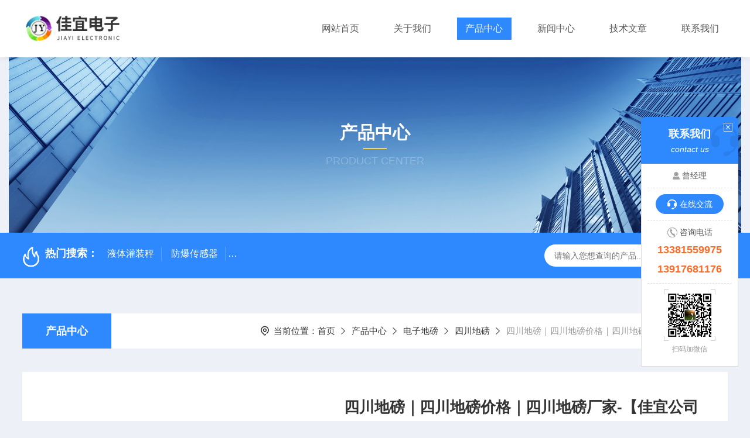

--- FILE ---
content_type: text/html; charset=utf-8
request_url: http://www.shjydz17.com/shjy2013-Products-19920049/
body_size: 10536
content:
<!DOCTYPE html PUBLIC "-//W3C//DTD XHTML 1.0 Transitional//EN" "https://www.w3.org/TR/xhtml1/DTD/xhtml1-transitional.dtd">
<html xmlns="https://www.w3.org/1999/xhtml">
<head>
    <meta http-equiv="Content-Type" content="text/html; charset=utf-8" />
    <meta http-equiv="X-UA-Compatible" content="IE=edge,chrome=1" />
    <meta name="renderer" content="webkit|ie-comp|ie-stand" />
    <meta name="viewport" content="width=device-width, initial-scale=1, maximum-scale=1, user-scalable=no" />
    <TITLE>四川地磅｜四川地磅价格｜四川地磅厂家-【佳宜公司-上海佳宜电子科技有限公司</TITLE>
<META NAME="Keywords" CONTENT="四川地磅｜四川地磅价格｜四川地磅厂家-【佳宜公司">
<META NAME="Description" CONTENT="上海佳宜电子科技有限公司所提供的四川地磅｜四川地磅价格｜四川地磅厂家-【佳宜公司质量可靠、规格齐全,上海佳宜电子科技有限公司不仅具有专业的技术水平,更有良好的售后服务和优质的解决方案,欢迎您来电咨询此产品具体参数及价格等详细信息！">
<script src="/ajax/common.ashx" type="text/javascript"></script>
<script src="/ajax/NewPersonalStyle.Classes.SendMSG,NewPersonalStyle.ashx" type="text/javascript"></script>
<script src="/js/videoback.js" type="text/javascript"></script>
    <link type="text/css" rel="stylesheet" href="/Skins/276523/css/style.css" />
    <link rel="stylesheet" type="text/css" href="/Skins/276523/css/swiper.min.css">
	<script src="/Skins/276523/js/jquery-3.6.0.min.js"></script>
    <script src="/Skins/276523/js/swiper.min.js"></script>
    <!--导航当前状态 JS-->
	<script language="javascript" type="text/javascript"> 
        var nav= '3';
    </script>
    <!--导航当前状态 JS END--> 
    <link rel="shortcut icon" href="/Skins/276523/favicon.ico">
<script type="application/ld+json">
{
"@context": "https://ziyuan.baidu.com/contexts/cambrian.jsonld",
"@id": "http://www.shjydz17.com/shjy2013-Products-19920049/",
"title": "四川地磅｜四川地磅价格｜四川地磅厂家-【佳宜公司",
"pubDate": "2015-03-06T10:33:51",
"upDate": "2025-11-05T16:00:43"
    }</script>
<script type="text/javascript" src="/ajax/common.ashx"></script>
<script src="/ajax/NewPersonalStyle.Classes.SendMSG,NewPersonalStyle.ashx" type="text/javascript"></script>
<script type="text/javascript">
var viewNames = "";
var cookieArr = document.cookie.match(new RegExp("ViewNames" + "=[_0-9]*", "gi"));
if (cookieArr != null && cookieArr.length > 0) {
   var cookieVal = cookieArr[0].split("=");
    if (cookieVal[0] == "ViewNames") {
        viewNames = unescape(cookieVal[1]);
    }
}
if (viewNames == "") {
    var exp = new Date();
    exp.setTime(exp.getTime() + 7 * 24 * 60 * 60 * 1000);
    viewNames = new Date().valueOf() + "_" + Math.round(Math.random() * 1000 + 1000);
    document.cookie = "ViewNames" + "=" + escape(viewNames) + "; expires" + "=" + exp.toGMTString();
}
SendMSG.ToSaveViewLog("19920049", "ProductsInfo",viewNames, function() {});
</script>
<script language="javaScript" src="/js/JSChat.js"></script><script language="javaScript">function ChatBoxClickGXH() { DoChatBoxClickGXH('https://chat.chem17.com',269532) }</script><script>!window.jQuery && document.write('<script src="https://public.mtnets.com/Plugins/jQuery/2.2.4/jquery-2.2.4.min.js">'+'</scr'+'ipt>');</script><script type="text/javascript" src="https://chat.chem17.com/chat/KFCenterBox/276523"></script><script type="text/javascript" src="https://chat.chem17.com/chat/KFLeftBox/276523"></script><script>
(function(){
var bp = document.createElement('script');
var curProtocol = window.location.protocol.split(':')[0];
if (curProtocol === 'https') {
bp.src = 'https://zz.bdstatic.com/linksubmit/push.js';
}
else {
bp.src = 'http://push.zhanzhang.baidu.com/push.js';
}
var s = document.getElementsByTagName("script")[0];
s.parentNode.insertBefore(bp, s);
})();
</script>
</head>

<body style="background-color:#edf0f7;">

<header>
  <div class="top_two">
    <div class="w1400">
      <div class="logo"><a href="/"><img src="/Skins/276523/images/logo.jpg"  alt="上海佳宜电子科技有限公司"/></a></div>
      <nav>
        <div class="menu_open">
          <i></i>
          <i></i>
          <i></i>
        </div>
        <div class="nav">  
          <ul class="nav_ul">
            <li class="nav_item"><a href="/" id="navId1">网站首页</a></li>
            <li class="nav_item"><a href="/aboutus.html" id="navId2">关于我们</a><!--<i></i>-->
              <!--<ul class="nav_item_open">
                  <li class="subopen"><a href="javascript:;">关于我们</a></li>
                  <li class="nav_item2"><a href="/aboutus.html#ab1">企业简介</a></li>
                  <li class="nav_item2"><a href="/aboutus.html#ab2">企业文化</a></li>
                  <li class="nav_item2"><a href="/honor.html">荣誉资质</a></li>
              </ul>-->
            </li>
            <li class="nav_item"><a href="/products.html" id="navId3">产品中心</a></li>
            <li class="nav_item"><a href="/news.html" id="navId4">新闻中心</a></li>                    
            <li class="nav_item"><a href="/article.html" id="navId5">技术文章</a></li>
            <li class="nav_item"><a href="/contact.html" id="navId6">联系我们</a><i></i>
              <ul class="nav_item_open">
                  <li class="subopen"><a href="javascript:;">联系我们</a></li>
                  <li class="nav_item2"><a href="/contact.html">联系我们</a></li>
                  <li class="nav_item2"><a href="/order.html">在线留言</a></li>
              </ul>
              </li>
          </ul>
        </div>
        <div class="hcover"></div>
         <script language="javascript" type="text/javascript">
			try {
				document.getElementById("navId" + nav).className = "navon";
			}
			catch (e) {}
		</script>
      </nav>
      
      
    </div>
  </div>
</header>
<script src="http://www.chem17.com/mystat.aspx?u=shjy2013"></script>


<!--NyBanner 开始-->
<div class="NyBanner">
	<img src="/Skins/276523/images/nyBanner.jpg" class="nyBa_Img" />
    <div class="NyBa_Con"><p>产品中心</p><i></i><span>Product Center</span></div>
</div>
<!--NyBanner 结束-->
<!--热门关键词&搜索 开始-->
<div class="ly_hotkw_search">
  <div class="hotkw_search w1400">
    <div class="hotkw_left"><img src="/Skins/276523/images/hot.png" /><span>热门搜索：</span>
    
    
      <a href="/shjy2013-Products-16754181/">液体灌装秤</a>
    
      <a href="/shjy2013-Products-16724743/">防爆传感器</a>
    
      <a href="/shjy2013-Products-19937509/">50吨拉力计｜50吨拉力计价格｜50吨拉力计厂家-【佳宜公司</a>
    
      <a href="/shjy2013-Products-16746797/">汽车电子磅</a>
    
    
    
      <a href="/shjy2013-Products-15617480/">宁夏电子秤</a>
    
      <a href="/shjy2013-Products-15619124/">黑龙江地磅</a>
    
      <a href="/shjy2013-Products-15617996/">100吨船用拉力计</a>
    
      <a href="/shjy2013-Products-15617950/">江苏电子秤</a>
    
    
    
      <a href="/shjy2013-Products-15617729/">甘肃电子秤</a>
    
      <a href="/shjy2013-Products-15618123/">XK3190-A9称重仪表</a>
    
      <a href="/shjy2013-Products-15619034/">四川地磅</a>
    
      <a href="/shjy2013-Products-15617678/">四川电子秤</a>
    
    
    
      <a href="/shjy2013-Products-15619234/">湖南地磅</a>
    
      <a href="/shjy2013-Products-15618758/">河北地磅</a>
    
      <a href="/shjy2013-Products-15619081/">甘肃地磅</a>
    
      <a href="/shjy2013-Products-15610280/">山东电子秤</a>
    
    </div>
    <div class="search_right">
      <form action="/products.html" method="post" onsubmit="return checkFrom(this);">
        <div class="sc_ipt">
          <input type="text" name="keyword" placeholder="请输入您想查询的产品..." maxlength="50"/>
        </div>
        <div class="sc_btn">
          <input type="submit" value="" />
        </div>
        <div class="clear"></div>
      </form>
    </div>
    <div class="clear"></div>
  </div>
</div>
<!--热门关键词&搜索 结束-->  
<!--Nycase 开始-->
<div class="Nycase">
  <div class="w1400">
    <!--NyCrumb 开始-->
      <div class="NyCrumb">
          <div class="NyCrumb_Main">            
              <ul>
                  <li class="NyActive"><a href="/products.html" class="on">产品中心</a></li><div class="clear"></div>
              </ul>        
              <p><img src="/Skins/276523/images/Crumb.png" class="Crumb" />当前位置：<a href="/">首页</a><img src="/Skins/276523/images/jt9.png" class="CrumbJt" /><a href="/products.html">产品中心</a><img src="/Skins/276523/images/jt9.png" class="CrumbJt" /><a href="/shjy2013-ParentList-918921/">电子地磅</a><img src="/Skins/276523/images/jt9.png" class="CrumbJt" /><a href="/shjy2013-SonList-931566/">四川地磅</a><img src="/Skins/276523/images/jt9.png" class="CrumbJt" /><span>四川地磅｜四川地磅价格｜四川地磅厂家-【佳宜公司</span></p>    
              <div class="clear"></div>        
          </div>
      </div>
      <!--NyCrumb 结束-->
      <!--NyProDetail 开始-->
    <div class="NyProDetail">
      <div class="NyProDetail_Main">
          <div class="NyProDetail_Img prodetail_img">
              <div id="preview">                
                  <div class="jqzoom" id="spec-n1">
                    
                    <div id="ceshi" style="">
                      <img src="http://img73.chem17.com/gxhpic_73b9ff3fdf/8975028d8e14767f18d78b6f70be0028d5566d73d292b87206c36f1b14e8902edbae48f05762bcc7.png" jqimg="http://img73.chem17.com/gxhpic_73b9ff3fdf/8975028d8e14767f18d78b6f70be0028d5566d73d292b87206c36f1b14e8902edbae48f05762bcc7.png" />
                    </div>
                  </div>
                  <div id="spec-n5">
                      <div id="spec-list">
                          <ul class="list-h">                        
                              
                              <li><p><img onclick="jQuery('.videoItem').hide();mybaidu.window.SetPause();" src="http://img73.chem17.com/gxhpic_73b9ff3fdf/8975028d8e14767f18d78b6f70be0028d5566d73d292b87206c36f1b14e8902edbae48f05762bcc7_800_800_5.png" alt="" data-zoom-image="http://img73.chem17.com/gxhpic_73b9ff3fdf/8975028d8e14767f18d78b6f70be0028d5566d73d292b87206c36f1b14e8902edbae48f05762bcc7_800_800_5.png" onload="DrawImage(this,460,300)"></p></li>
                              
                          </ul>
                      </div>
                  </div>
              </div>
              <script type=text/javascript>
                  $(function(){			
                     $("#ceshi").jqueryzoom({
                          xzoom:446,
                          yzoom:446,
                          offset:10,
                          position:"right",
                          preload:1,
                          lens:1
                      });	
                      $("#spec-list li").bind("mouseover",function(){
                          var src=$(this).children().children('img').attr("src");
                          $("#ceshi").css("width", "100%");
                          $("#ceshi").css("height", "100%");
                          $("#ceshi").css("position", "");
                          $("#spec-n1 img").eq(0).attr({
                              src:src.replace("\/n5\/","\/n1\/"),
                              jqimg:src.replace("\/n5\/","\/n0\/")
                          });
                          $("#spec-list li p").each(function(){
                              $(this).css({
                                  "border":"1px solid #e5e5e5"
                              });
                              })
                          $(this).children('p').css({
                              "border":"1px solid #2e89ff"
                          });
                      });	
                  })
              </script>
              <script type="text/javascript" src="/Skins/276523/js/lib.js"></script>
              <script type="text/javascript" src="/Skins/276523/js/zzsc.js"></script>
          </div>
          <div class="NyProDetail_Text">
              <p class="NyProDetail_Name">四川地磅｜四川地磅价格｜四川地磅厂家-【佳宜公司</p>
              <div class="NyProDetail_Ms">
                  <span><img src="/Skins/276523/images/ico10.png" />产品简介</span>
                  <h1>四川地磅｜四川地磅价格｜四川地磅厂家-【佳宜公司]是上海佳宜电子做的专业，性价比高，质量和服务好，是您的*。</h1>
              </div>
              <div class="NyProDetail_Tags">
                  <dl>
                      <dd><i></i>产品型号：</dd>
                      <dd><i></i>更新时间：2025-11-05</dd>
                      <dd><i></i>厂商性质：生产厂家</dd>
                      <dd><i></i>访问量：2170</dd>
                      <div class="clear"></div>
                  </dl>
              </div>
              <div class="NyProDetail_Btm">
                  <a href="#cpzx" class="Btn01"><i><em></em></i><span>产品咨询</span></a>
                  <a href="tel:13381559975" class="Btn02"><i><em></em></i><span>13381559975</span></a>
                  <div class="clear"></div>
              </div>
          </div>
          <div class="clear"></div>
      </div>
    </div>
    
      <div class="nyprobox">
        <div class="nyproleft proleft">
          <div>
             <div class="cp_type">
              <div class="hd"><p>product</p><em></em><span>产品分类</span><i></i></div>
              <div class="bd">
                  <ul>  
                       
                    <li>
                        <p><a href="/shjy2013-ParentList-918921/" >电子地磅</a><span></span></p>
                        <div>
                           
                            <a href="/shjy2013-SonList-918923/">地磅称</a>
                           
                            <a href="/shjy2013-SonList-918922/">地磅秤</a>
                           
                            <a href="/shjy2013-SonList-918950/">牲畜秤</a>
                           
                            <a href="/shjy2013-SonList-918949/">钢瓶秤</a>
                           
                            <a href="/shjy2013-SonList-918931/">防水地磅</a>
                           
                            <a href="/shjy2013-SonList-918927/">电子平台秤</a>
                           
                            <a href="/shjy2013-SonList-918926/">电子地秤</a>
                           
                            <a href="/shjy2013-SonList-918925/">电子磅秤</a>
                           
                            <a href="/shjy2013-SonList-918924/">防爆地磅</a>
                           
                            <a href="/shjy2013-SonList-918928/">不锈钢地磅</a>
                           
                            <a href="/shjy2013-SonList-918930/">双层超低地磅</a>
                           
                            <a href="/shjy2013-SonList-931569/">湖南地磅</a>
                           
                            <a href="/shjy2013-SonList-931568/">新疆地磅</a>
                           
                            <a href="/shjy2013-SonList-931567/">甘肃地磅</a>
                           
                            <a href="/shjy2013-SonList-931566/">四川地磅</a>
                           
                            <a href="/shjy2013-SonList-931565/">杭州地磅</a>
                           
                            <a href="/shjy2013-SonList-931564/">山西地磅</a>
                           
                            <a href="/shjy2013-SonList-931563/">陕西地磅</a>
                           
                            <a href="/shjy2013-SonList-931554/">3吨地磅</a>
                           
                            <a href="/shjy2013-SonList-931553/">2吨地磅</a>
                           
                            <a href="/shjy2013-SonList-931552/">1吨地磅</a>
                           
                            <a href="/shjy2013-SonList-931559/">黑龙江地磅</a>
                           
                            <a href="/shjy2013-SonList-931555/">山东地磅</a>
                           
                            <a href="/shjy2013-SonList-931556/">辽宁地磅</a>
                           
                            <a href="/shjy2013-SonList-931557/">河北地磅</a>
                           
                            <a href="/shjy2013-SonList-931558/">广西地磅</a>
                           
                        </div>
                    </li>
                  
                  </ul>
                  <div class="mlphone">
                    <span>tel-phone</span>
                    <p>021-57612704</p>
                    <a href="/products.html" class="allpro">查看全部</a>
                  </div>
              </div>
            </div>
          </div>
          <div class="cp_type xxwz">
            <div class="hd"><p>article</p><em></em><span>相关文章</span><i></i></div>
            <div class="bd">
                <ul>  
                   
                  <li>
                      <p><a href="/shjy2013-Article-1328024/" >重视四川地磅的保养工作，保证地磅的稳定性</a></p>
                  </li>
                   
                  <li>
                      <p><a href="/shjy2013-Article-1091413/" >内蒙古地磅开机显示不良怎么办</a></p>
                  </li>
                   
                  <li>
                      <p><a href="/shjy2013-Article-1087778/" >黑龙江地磅维护时所用的检测设备有哪些</a></p>
                  </li>
                   
                  <li>
                      <p><a href="/shjy2013-Article-2783551/" >电子台秤出现误差该怎么调试和校准</a></p>
                  </li>
                   
                  <li>
                      <p><a href="/shjy2013-Article-938452/" >20吨无线测力仪测试误差的问题</a></p>
                  </li>
                   
                  <li>
                      <p><a href="/shjy2013-Article-1214769/" >没砝码怎么校正电子地磅</a></p>
                  </li>
                
                </ul>
            </div>
          </div>
        </div>
        <div class="nyright nyproxxcont">
          <div class="NyProDetail_Con">
            	<div class="NyProDetail_Tit"><span>详细介绍</span><a href="#cpzx">在线留言</a><div class="clear"></div></div>
                <div><link type="text/css" rel="stylesheet" href="/css/property.css">
<script>
	window.onload=function(){  
		changeTableHeight();  
	}  
	window.onresize=function(){ 
		changeTableHeight();  
	}  
	function changeTableHeight(){ 
		$(".proshowParameter table th").each(function (i,o){
	    var $this=$(o), 
	    height=$this.next().height();
	    $(this).css("height",height);
			var obj = $(o);
			var val = obj.text();
			if(val == '' || val == null || val == undefined){
				$(this).addClass('none');
			}else{
				$(this).removeClass('none');
			}
		});
		$(".proshowParameter table td").each(function (i,o){
			var obj = $(o);
			var val = obj.text();
			if(val == '' || val == null || val == undefined){
				$(this).addClass('none');
			}else{
				$(this).removeClass('none');
			}
		});
	}
</script>
                <section class="proshowParameter">
                	
                    <table style=" margin-bottom:20px;">
                        <tbody>
                            
                        </tbody>
                    </table>
                </section></div>
                <div class="ProDetailText">
                    <P><STRONG>四川地磅｜四川地磅价格｜四川地磅厂家-【佳宜公司]</STRONG>是上海佳宜电子做的专业，性价比高，质量和服务好，是您的*。</P><P><STRONG>[四川地磅｜四川地磅价格｜四川地磅厂家]</STRONG>技术参数如下：</P><P>1．产品介绍<BR>&nbsp;&nbsp;&nbsp;电子地磅是一种小吨位的电子磅，主要用于进料的验收和出仓；有两种形式：基坑式和无坑式。<BR>2．功能特点：<BR>主要功能取决于称重仪表，仪表可以是耀华、彩信、东南、托利多公司的，所有公司的仪表都具有去皮、置零、公斤和磅的转换；<BR>显示颜色为红色或绿色数码管；<BR>零点自动追踪；<BR>交直流两用蓄电池，充电一次可连续使用120小时；<BR>RS232电脑串行并行接口；<BR>可以配大屏幕，便于车间和仓库称重读数；<BR>秤体结构薄，整体高度8~13mm，耐冲击、秤体表面四层油漆处理；<BR>选用4只高精密、高灵敏专业称重传感器，称重稳定准确；<BR>配置全不锈钢接线盒，防水等级高，性能稳定可靠；<BR>1)．&nbsp;&nbsp;量程：<BR>500kg、1T、2T、3T、5T、6T、10T、15T、20T；<BR>2)．&nbsp;&nbsp;误差：<BR>1kg、0.2kg、0.5kg、1kg、2kg、5kg、10kg、20kg、50kg；<BR>3)．&nbsp;&nbsp;台面尺寸：<BR>0.8*1.0;1.0*1.0;1.0*1.2;1.2*1.2;1.2*1.5;1.5*1.5;1.5*2.0;2.0*2.0;2.0*3.0;2.0*4.0;<BR>4)．&nbsp;&nbsp;材质：<BR>方管结构、钢板和槽钢材质，其价格主要取决于材质和台面尺寸，表面选用4~10mm厚的平板钢或花纹钢；表面四层油漆防锈处理；</P><P>上海佳宜电子温馨提示：<BR>1.上海佳宜电子免费提供：技术资询和技术指导。<BR>2.上海佳宜电子产品质保一年，终身维护。<BR>3.属本公司销售网点内可免费送货上门。<BR>4.上海佳宜还提供各类电子秤的维修、保养等业务。<BR>5.上海佳宜产品出厂已调试好，收到产品拆开包装，安装好就可直接使用。</P><P><STRONG>【四川地磅｜四川地磅价格｜四川地磅厂家]</STRONG>主要销往省份和城市：山东，河北，黑龙江，宁夏，陕西，四川，甘肃，湖南，新疆，江苏，辽宁，山西，广西，杭州，安徽，云南，江西，浙江，贵州，内蒙古，北京，上海，深圳，广州，天津，苏州，西安，东莞，武汉，郑州，成都，南京，长沙，大连，济南，重庆，青岛，沈阳，乌鲁木齐，石家庄，太原，哈尔滨，南通，无锡，嘉兴，湖州，绍兴，福州，唐山，泸州，南京，廊坊，铜陵，泰州，泰安，通辽，无锡，潍坊，威海，芜湖，西宁，秦皇岛等全国各地区。如果您想了解更多关于测力计的详细资料，咨询，我公司服务人员会随时为你解答关于电子仪器的任何疑问,你的满意是我们一直的追求，你的要求是我们成功的开始!</P><P>产品服务：&nbsp;&nbsp;&nbsp;&nbsp;&nbsp;&nbsp;&nbsp;&nbsp;&nbsp;&nbsp;&nbsp;&nbsp;&nbsp;&nbsp;&nbsp;&nbsp;&nbsp;&nbsp;&nbsp;&nbsp;&nbsp;&nbsp;&nbsp;&nbsp;&nbsp;&nbsp;&nbsp;&nbsp;&nbsp;&nbsp;&nbsp;&nbsp;&nbsp;&nbsp;&nbsp;&nbsp;&nbsp;&nbsp;&nbsp;&nbsp;&nbsp;&nbsp;&nbsp;&nbsp;&nbsp;&nbsp;&nbsp;&nbsp;&nbsp;&nbsp;&nbsp;&nbsp;&nbsp;&nbsp;&nbsp;&nbsp;&nbsp;&nbsp;&nbsp;&nbsp;&nbsp;&nbsp;&nbsp;&nbsp;&nbsp;&nbsp;&nbsp;&nbsp;&nbsp;&nbsp;&nbsp;&nbsp;&nbsp;&nbsp;&nbsp;&nbsp;&nbsp;&nbsp;&nbsp;&nbsp;&nbsp;&nbsp;&nbsp;&nbsp;&nbsp;&nbsp;&nbsp;&nbsp;&nbsp;&nbsp;&nbsp;&nbsp;&nbsp;&nbsp;&nbsp;&nbsp;&nbsp;&nbsp;&nbsp;&nbsp;&nbsp;&nbsp;&nbsp;&nbsp;&nbsp;&nbsp;&nbsp;&nbsp;&nbsp;&nbsp;&nbsp;&nbsp;&nbsp;&nbsp;&nbsp;&nbsp;&nbsp;&nbsp;&nbsp;&nbsp;&nbsp;&nbsp;&nbsp;&nbsp; 1、交货地点 / 时间 ：买方场地或买方城市 / 接订单之日起5个工作内发货&nbsp;&nbsp;&nbsp;&nbsp;&nbsp;&nbsp;&nbsp;&nbsp;&nbsp;&nbsp;&nbsp;&nbsp;&nbsp;&nbsp;&nbsp;&nbsp;&nbsp;&nbsp;&nbsp;&nbsp;&nbsp;&nbsp;&nbsp;&nbsp;&nbsp;&nbsp;&nbsp;&nbsp;&nbsp;&nbsp;&nbsp;&nbsp;&nbsp;&nbsp; &nbsp;2、付款方式 ：■上海本地客户可以货到付款（ 程要付预付款），■外省 款到发货<BR>&nbsp;3、运输方式 ：■上海市内 免费送货上门/快递，■外省城市地区物流托运（货运站自提）<BR>【 技术服务、保修期及售后服务承诺 】<BR>1、对所售产品壹年内，因非人为因素出现的质量问题实行免费保修（电池保三个月），终身维护；<BR>2、供方负责出货前安装调试完毕,客户提到所购的产品后可直接使用,无需调试；<BR>3、如在使用产品当中出现技术问题，我公司负责技术配合；<BR>想了解或订购<STRONG>[四川地磅｜四川地磅价格｜四川地磅厂家]</STRONG>的新老客户，我们上海佳宜电子，我们一定以热情专业的服务让您满意和放心，热切期等与您的交流和合作。</P>
                </div>
            </div>
            <div id="cpzx"></div>
            
            <div class="NyPro_PrevNext">
            	<p class="NyProPrev"><img src="/Skins/276523/images/jt11.png" />上一个：<a href="/shjy2013-Products-19919995/">甘肃地磅｜甘肃地磅价格｜甘肃地磅厂家-【佳宜公司</a></p>
                <a href="/products.html" class="NyProAll"><img src="/Skins/276523/images/ProAll.png" />返回列表</a>
                <p class="NyProNext">下一个：<a href="/shjy2013-Products-19920113/">杭州地磅｜杭州地磅价格｜杭州地磅厂家-【佳宜公司</a><img src="/Skins/276523/images/jt0.png" /></p>
                <div class="clear"></div>
            </div>
            <div id="cpzx"></div>

            <div class="NyProOrder_Main">
                <div class="ly_Title1"><p>在线留言</p><span><i></i></span></div>
                <link rel="stylesheet" type="text/css" href="/css/MessageBoard_style.css">
<script language="javascript" src="/skins/Scripts/order.js?v=20210318" type="text/javascript"></script>
<a name="order" id="order"></a>
<div class="ly_msg" id="ly_msg">
<form method="post" name="form2" id="form2">
	<h3>留言框  </h3>
	<ul>
		<li>
			<h4 class="xh">产品：</h4>
			<div class="msg_ipt1"><input class="textborder" size="30" name="Product" id="Product" value="四川地磅｜四川地磅价格｜四川地磅厂家-【佳宜公司"  placeholder="请输入产品名称" /></div>
		</li>
		<li>
			<h4>您的单位：</h4>
			<div class="msg_ipt12"><input class="textborder" size="42" name="department" id="department"  placeholder="请输入您的单位名称" /></div>
		</li>
		<li>
			<h4 class="xh">您的姓名：</h4>
			<div class="msg_ipt1"><input class="textborder" size="16" name="yourname" id="yourname"  placeholder="请输入您的姓名"/></div>
		</li>
		<li>
			<h4 class="xh">联系电话：</h4>
			<div class="msg_ipt1"><input class="textborder" size="30" name="phone" id="phone"  placeholder="请输入您的联系电话"/></div>
		</li>
		<li>
			<h4>常用邮箱：</h4>
			<div class="msg_ipt12"><input class="textborder" size="30" name="email" id="email" placeholder="请输入您的常用邮箱"/></div>
		</li>
        <li>
			<h4>省份：</h4>
			<div class="msg_ipt12"><select id="selPvc" class="msg_option">
							<option value="0" selected="selected">请选择您所在的省份</option>
			 <option value="1">安徽</option> <option value="2">北京</option> <option value="3">福建</option> <option value="4">甘肃</option> <option value="5">广东</option> <option value="6">广西</option> <option value="7">贵州</option> <option value="8">海南</option> <option value="9">河北</option> <option value="10">河南</option> <option value="11">黑龙江</option> <option value="12">湖北</option> <option value="13">湖南</option> <option value="14">吉林</option> <option value="15">江苏</option> <option value="16">江西</option> <option value="17">辽宁</option> <option value="18">内蒙古</option> <option value="19">宁夏</option> <option value="20">青海</option> <option value="21">山东</option> <option value="22">山西</option> <option value="23">陕西</option> <option value="24">上海</option> <option value="25">四川</option> <option value="26">天津</option> <option value="27">新疆</option> <option value="28">西藏</option> <option value="29">云南</option> <option value="30">浙江</option> <option value="31">重庆</option> <option value="32">香港</option> <option value="33">澳门</option> <option value="34">中国台湾</option> <option value="35">国外</option>	
                             </select></div>
		</li>
		<li>
			<h4>详细地址：</h4>
			<div class="msg_ipt12"><input class="textborder" size="50" name="addr" id="addr" placeholder="请输入您的详细地址"/></div>
		</li>
		
        <li>
			<h4>补充说明：</h4>
			<div class="msg_ipt12 msg_ipt0"><textarea class="areatext" style="width:100%;" name="message" rows="8" cols="65" id="message"  placeholder="请输入您的任何要求、意见或建议"></textarea></div>
		</li>
		<li>
			<h4 class="xh">验证码：</h4>
			<div class="msg_ipt2">
            	<div class="c_yzm">
                    <input class="textborder" size="4" name="Vnum" id="Vnum"/>
                    <a href="javascript:void(0);" class="yzm_img"><img src="/Image.aspx" title="点击刷新验证码" onclick="this.src='/image.aspx?'+ Math.random();"  width="90" height="34" /></a>
                </div>
                <span>请输入计算结果（填写阿拉伯数字），如：三加四=7</span>
            </div>
		</li>
		<li>
			<h4></h4>
			<div class="msg_btn"><input type="button" onclick="return Validate();" value="提 交" name="ok"  class="msg_btn1"/><input type="reset" value="重 填" name="no" /></div>
		</li>
	</ul>	
    <input name="PvcKey" id="PvcHid" type="hidden" value="" />
</form>
</div>

            </div>
        </div>
       <div class="clear"></div>
      </div>
    </div>
  </div>
  <div class="clear"></div>
<!--Nycase 结束-->
<footer>
  <div class="w1400">
    <div class="footup">
      <ul>
        <li>
          <p>产品导航</p>
          
            <a href="/shjy2013-ParentList-918912/">电子秤</a>
          
            <a href="/shjy2013-ParentList-918918/">电子称</a>
          
            <a href="/shjy2013-ParentList-918921/">电子地磅</a>
          
            <a href="/shjy2013-ParentList-918932/">电子吊秤</a>
          
        </li>
        <li>
          <p>关于我们</p>
          <a href="/aboutus.html">公司简介</a>
         <!-- <a href="/honor.html">荣誉资质</a>-->
          <a href="/aboutus.html#ab02">企业文化</a>
          <a href="/contact.html">联系我们</a>
        </li>
        <li>
          <p>资讯中心</p>
          <a href="/news.html">新闻中心</a>
          <a href="/article.html">技术文章</a>
          <a href="/successcase.html">成功案例</a>
          <a href="/down.html">资料下载</a>
        </li>
      </ul>
      <div class="footewm">
        <div class="ewmjpg"><img src="/Skins/276523/images/ewm.jpg" /></div>
        <p>扫码加微信</p>
      </div>
      <div class="clear"></div>
    </div>
  </div>
  <div class="foot_copy">
    <div class="foot_copy_main w1400">
    <p class="fl">Copyright &copy; 2025上海佳宜电子科技有限公司版权所有&nbsp;&nbsp;&nbsp;&nbsp;<a href="https://beian.miit.gov.cn/" target="_blank" rel="nofollow">备案号：沪ICP备11001022号-10</a></p>
    <p class="fr">技术支持：<a href="http://www.chem17.com" target="_blank" rel="nofollow">化工仪器网</a>&nbsp;&nbsp;&nbsp;&nbsp;<a href="http://www.chem17.com/login" target="_blank" rel="nofollow">管理登录</a>&nbsp;&nbsp;&nbsp;&nbsp;<a href="/sitemap.xml" target="_blank">sitemap.xml</a></p>
    <div class="clear"></div>
    </div>
  </div>
</footer>
<!--网站漂浮 begin-->
 <div class="pf_new">
	<div class="hd"><p>联系我们</p><span>contact us</span><em class="close"></em></div>
    <div class="conn">
    	<div class="lxr"><p><img src="/skins/276523/images/pf_icon1.png" />曾经理</p></div>
        <div class="lxr"><a onclick="ChatBoxClickGXH()" href="#" class="zx" target="_self">在线交流</a></div>
        <div class="tel"><p><img src="/skins/276523/images/pf_icon3.png" />咨询电话</p><span>13381559975</span><span>13917681176</span></div>
        <div class="wx"><p><img src="/skins/276523/images/ewm.jpg" /><i class="iblock"></i></p><span>扫码加微信</span></div>
    </div>
    <div class="bd"><a href="javascript:goTop();"><p></p><span>返回顶部</span></a></div>
</div>
<div class="pf_new_bx"><p></p><span>联<br />系<br />我<br />们</span><em></em></div>

<!--右侧悬浮-->
<!--手机端一键拨打-->
<div class="suspension">
  <div class="suspension-box">
	<a href="tel:13381559975" class="a a-service-phone "><i class="i"></i></a>
	<a href="javascript:;" class="a a-top"><i class="i"></i></a>
  </div>
</div>
<!--手机端一键拨打结束-->
	
    
<!--网站漂浮 end-->
<script type="text/javascript" src="/Skins/276523/js/customer.js"></script>
<center>
<SCRIPT LANGUAGE="JavaScript" >
document.writeln("<a href='http://wap.scjgj.sh.gov.cn/businessCheck/verifKey.do?showType=extShow&serial=9031000020200908094232000006297674-SAIC_SHOW_310000-20150324135348901711&signData=MEUCICXDgp+z4fzB7T8Kziv0bJuVp13JnZSJrIarRZZdKMnIAiEAzqC6O34DWlM9gnUh6A7Rs9DBFyTGOeHXffgGUpNX6U0='><img src='/Skins/276523/lz2.jpg' border=0></a>")</SCRIPT>
</center>

 <script type='text/javascript' src='/js/VideoIfrmeReload.js?v=001'></script>
  
</html></body>

--- FILE ---
content_type: application/javascript
request_url: http://www.shjydz17.com/Skins/276523/js/customer.js
body_size: 5920
content:
/*产品目录 begin*/
/*产品目录第一个默认展开*/
$(function(){ $(".cp_type .bd ul li").first().children('div').show();$(".cp_type .bd ul li").first().addClass('on');});

$(".cp_type .bd ul li p span").click(function () {
	if($(this).parents('li').hasClass('on')){
		$(this).parents('li').removeClass('on').find('div').stop().slideUp();
	}else{
		$(this).parents('li').find('div').removeAttr("style");
		$(this).parents('li').addClass('on').find('div').stop().slideDown();
	}
});
if(document.body.clientWidth <= 1079){  
	$(".cp_type .hd").click(function () {
		if($(this).hasClass('on')){
			$(this).next('div').removeAttr("style");
			$(this).removeClass('on').next('div').stop().slideUp();
		}else{
			$(this).next('div').removeAttr("style");
			$(this).addClass('on').next('div').stop().slideDown();
		}
	});
}
/*产品目录 end*/
		
//手机端导航
$(function () {
		$(".menu_open").click(function () {
			$(".nav").animate({ 'left': '0' }, 400);
			$(".hcover").animate({ 'right': '0' }, 400);
		});
		$(".hcover").click(function () {
			$(this).animate({ 'right': '-50%' }, 400);
			$(".nav").animate({ 'left': '-50%' }, 400);
			$(".nav_ul").animate({ 'left': '0' }, 400);
			$('.nav_item_open').css('left', '-50%');
		});
		$(".nav_item i").click(function () {
			$(".nav_ul").animate({ 'left': '-100%' }, 400);
			$(this).next('.nav_item_open').css('left', '0');
		});
		$(".subopen").click(function () {
			$(this).parent('.nav_item_open').css('left', '-50%');
			$(".nav_ul").animate({ 'left': '0' }, 400);
		});
	});

 

//banenr切换
var swiper1 = new Swiper('.apple-banner .swiper-container', {      
        autoplay: 3000,//自动播放时间
        loop: true,//开启循环true or false
        slidesPerView: 1, //列数
        spaceBetween: 0, //slides之间间隔
        breakpointsInverse: true,
        nextButton: '.apple-banner .swiper-button-next',
        prevButton: '.apple-banner .swiper-button-prev',
        pagination: '.apple-banner .swiper-pagination',
		observer:true,
        observeParents:true,
        autoplayDisableOnInteraction:false,
		paginationClickable: true,
        breakpoints: {
            320: {
                slidesPerView: 1,
                spaceBetween: 0
            },
            767: {
                slidesPerView: 1,
                spaceBetween: 0
            },
            1080: {
                slidesPerView: 1,
                spaceBetween: 0
            },
            1200: {
                slidesPerView: 1,
                spaceBetween: 0
            }
        }
    });
	

//首页推荐产品
	var swiper2 = new Swiper('.indtjpro .swiper-container2', {		
		autoplay: 3000,//自动播放时间
		loop: true,//开启循环true or false
		slidesPerView:4,//列数
		spaceBetween:26,//slides之间间隔
		breakpointsInverse: true,
		nextButton: '.indtjpro .swiper-button-next',
		prevButton: '.indtjpro .swiper-button-prev',
		paginationClickable: true,
            observer:true,
            observeParents:true,
            autoplayDisableOnInteraction:false,
		breakpoints: {
			550: {
				slidesPerView: 2,
				spaceBetween: 10
			},
			767: {
				slidesPerView:2,
				spaceBetween: 20
			},
			1079: {
				slidesPerView:3,
				spaceBetween:26
			},
		}
	});

//首页技术文章
	var swiper2 = new Swiper('.ind_article .swiper-container3', {		
		autoplay: 3000,//自动播放时间
		loop: true,//开启循环true or false
		slidesPerView:3,//列数
		spaceBetween:30,//slides之间间隔
		breakpointsInverse: true,
		nextButton: '.ind_article .swiper-button-next',
		prevButton: '.ind_article .swiper-button-prev',
		paginationClickable: true,
            observer:true,
            observeParents:true,
            autoplayDisableOnInteraction:false,
		breakpoints: {
			500: {
				slidesPerView: 1,
				spaceBetween: 0
			},
			767: {
				slidesPerView:2,
				spaceBetween: 20
			},
			1079: {
				slidesPerView:2,
				spaceBetween:26
			},
		}
	});
		
$(document).scroll(function(){ 
	var  scrollTop =  $(document).scrollTop(),bodyHeight = $(window).height(); 
		if(scrollTop > 300){ 
			$('.pf_new .bd').css('display','block');
		}else{
			$('.pf_new .bd').css('display','none');
		} 
	})
	function goTop(){
		$('html,body').animate({'scrollTop':0},300);
	}
	
	$(".pf_new .hd em.close").click(function () {
		$(".pf_new").fadeOut();
		$(".pf_new_bx").fadeIn();
	});
	$(".pf_new_bx").click(function () {
		$(".pf_new_bx").hide();
		$(".pf_new").fadeIn();
	});

/*手机端一键拨打*/  
jQuery(document).ready(function(){

		/* ----- 侧边悬浮 ---- */
		jQuery(document).on("mouseenter", ".suspension .a", function(){
			var _this = jQuery(this);
			var s = jQuery(".suspension");
			var isService = _this.hasClass("a-service");
			var isServicePhone = _this.hasClass("a-service-phone");
			var isQrcode = _this.hasClass("a-qrcode");
			if(isService){ s.find(".d-service").show().siblings(".d").hide();}
			if(isServicePhone){ s.find(".d-service-phone").show().siblings(".d").hide();}
			if(isQrcode){ s.find(".d-qrcode").show().siblings(".d").hide();}
		});
		jQuery(document).on("mouseleave", ".suspension, .suspension .a-top", function(){
			jQuery(".suspension").find(".d").hide();
		});
		jQuery(document).on("mouseenter", ".suspension .a-top", function(){
			jQuery(".suspension").find(".d").hide(); 
		});
		jQuery(document).on("click", ".suspension .a-top", function(){
			jQuery("html,body").animate({scrollTop: 0});
		});
		jQuery(window).scroll(function(){
			var st = jQuery(document).scrollTop();
			var jQuerytop = jQuery(".suspension .a-top");
			if(st > 400){
				jQuerytop.css({display: 'block'});
			}else{
				if (jQuerytop.is(":visible")) {
					jQuerytop.hide();
				}
			}
		});

	});	